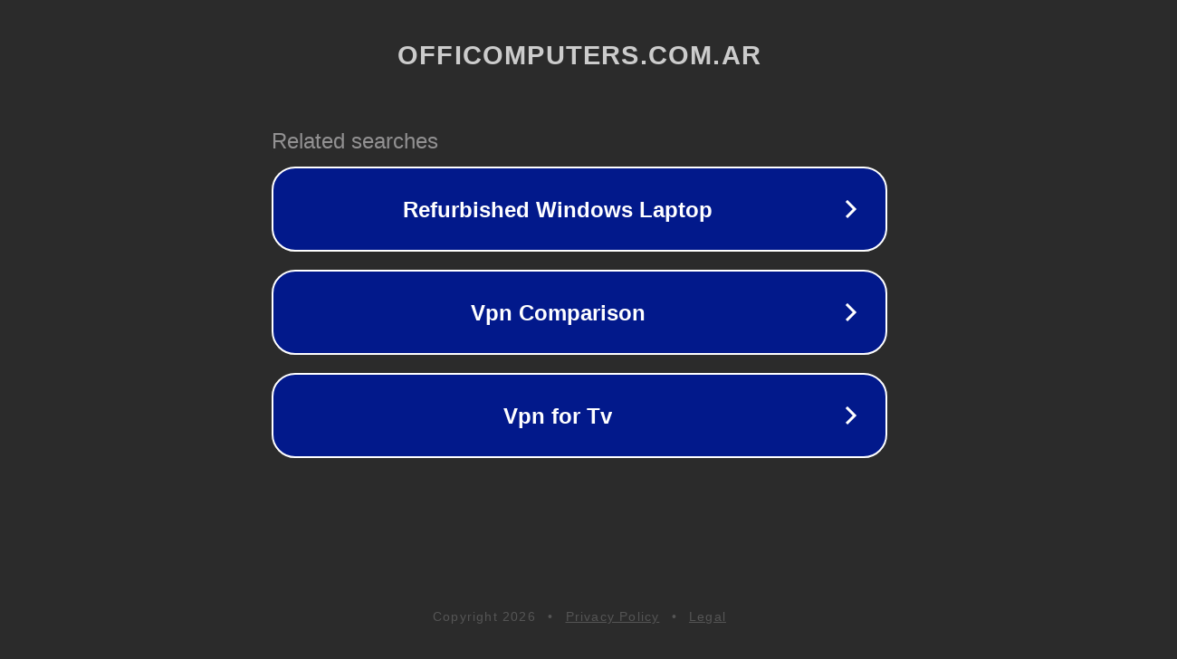

--- FILE ---
content_type: text/html; charset=utf-8
request_url: https://officomputers.com.ar/como-recuperar-los-churros-del-dia-anterior/
body_size: 1122
content:
<!doctype html>
<html data-adblockkey="MFwwDQYJKoZIhvcNAQEBBQADSwAwSAJBANDrp2lz7AOmADaN8tA50LsWcjLFyQFcb/P2Txc58oYOeILb3vBw7J6f4pamkAQVSQuqYsKx3YzdUHCvbVZvFUsCAwEAAQ==_Io5HZz2uz2aUm+XAmbZSw6aWlZHpPkgzUKEKj6g5EalYNAUvBUwjh+Rp1shOj1PLvdpaFWvBDE+kRnqH8RbXJg==" lang="en" style="background: #2B2B2B;">
<head>
    <meta charset="utf-8">
    <meta name="viewport" content="width=device-width, initial-scale=1">
    <link rel="icon" href="[data-uri]">
    <link rel="preconnect" href="https://www.google.com" crossorigin>
</head>
<body>
<div id="target" style="opacity: 0"></div>
<script>window.park = "[base64]";</script>
<script src="/bTZFzevfG.js"></script>
</body>
</html>
